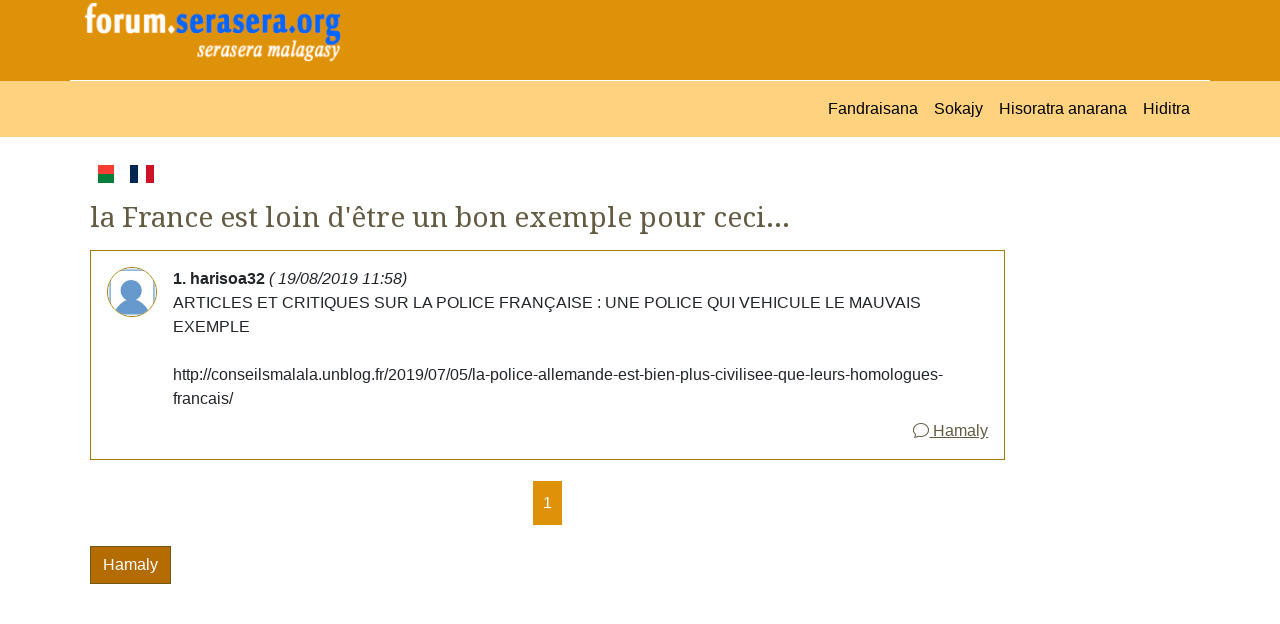

--- FILE ---
content_type: text/html; charset=UTF-8
request_url: https://forum.serasera.org/forum/message/m5d5a8eff83ad7
body_size: 3133
content:
<!doctype html>
<html lang="en">

<head>
    <meta charset="utf-8">
    <meta name="viewport" content="width=device-width, initial-scale=1">
    <link rel="apple-touch-icon" sizes="180x180" href="/apple-touch-icon.png">
    <link rel="icon" type="image/png" sizes="32x32" href="/favicon-32x32.png">
    <link rel="icon" type="image/png" sizes="16x16" href="/favicon-16x16.png">
    <link rel="manifest" href="/site.webmanifest">
    <link rel="mask-icon" href="/safari-pinned-tab.svg" color="#5bbad5">
    <meta name="msapplication-TileColor" content="#da532c">
    <meta name="theme-color" content="#ffffff">
    <meta property="og:type" content="website">
    <meta property="og:title" content="la France est loin d'être un bon exemple pour ceci... -  Forum serasera">

                        <meta property="og:description"
        content="Forum serasera">
    <meta property="og:url" content="https://forum.serasera.org/forum/message/m5d5a8eff83ad7">
    <title>
        la France est loin d'être un bon exemple pour ceci... - forum.serasera.org
    </title>
    <link rel="stylesheet" href="https://cdn.jsdelivr.net/npm/bootstrap-icons@1.9.1/font/bootstrap-icons.css">

    <link href="https://cdn.jsdelivr.net/npm/bootstrap@5.2.1/dist/css/bootstrap.min.css" rel="stylesheet"
        integrity="sha384-iYQeCzEYFbKjA/T2uDLTpkwGzCiq6soy8tYaI1GyVh/UjpbCx/TYkiZhlZB6+fzT" crossorigin="anonymous">
    <link href="/css/styles.css?1671925415" rel="stylesheet">


    <link rel="stylesheet" href="https://cdn.jsdelivr.net/npm/sceditor@3/minified/themes/default.min.css" />
    <link rel="stylesheet" href="https://cdn.jsdelivr.net/npm/bootstrap-print-css/css/bootstrap-print.min.css"
        media="print">
    <link rel="stylesheet" href="/css/print.css?1671925410" media="print">
</head>

<body>


    <div id="header">

        <div class="container container pb-3 border-bottom border-white">

            <div class="row">
                <div class="col-md-3">
                    <a href="https://forum.serasera.org/"><img id="logo" src="/img/logo.png"
                            class="img-fluid"></a>
                </div>
                <div class="col-md-9" id="topub">
                    <div>




                    </div>
                </div>
            </div>
        </div>
    </div>

    <nav class="navbar navbar-expand-sm" id="mainmenu">
        <div class="container">
            <button class="navbar-toggler ms-auto" type="button" data-bs-toggle="collapse"
                data-bs-target="#navbarContent" aria-controls="navbarContent" aria-expanded="false"
                aria-label="Toggle navigation">
                <span class="navbar-toggler-icon"></span>
            </button>

            <div class="collapse navbar-collapse" id="navbarContent">
                <ul class="navbar-nav ms-auto mb-2 mb-sm-0">
                    <li class="nav-item">
                        <a class="nav-link" aria-current="page" href="/">
                            Fandraisana                        </a>
                    </li>
                    <li class="nav-item">
                        <a class="nav-link" aria-current="page" href="/forum/topics">
                            Sokajy                        </a>
                    </li>
                                                                <li class="nav-item">
                            <a class="nav-link" aria-current="page" href="https://login.serasera.org/member/signup">
                                Hisoratra anarana                            </a>
                        </li>
                        <li class="nav-item border-0">
                            <a class="nav-link" aria-current="page" href="/login">
                                Hiditra                            </a>
                        </li>
                                    </ul>

            </div>

        </div>
    </nav>
    <div class="container pt-3 bg-white" id="page">
        <div class=" p-2">
            <div class="row  g-2">
                <div class="col-md-10" id="main">
                    <div class="d-flex flex-row">

                        <a href="/mg/forum/message/m5d5a8eff83ad7" class="nav-link me-3">
                            <svg xmlns="http://www.w3.org/2000/svg" id="flag-icons-mg" width="24" viewBox="0 0 640 480">
                                <g fill-rule="evenodd" stroke-width="1pt">
                                    <path fill="#fc3d32" d="M213.3 0H640v240H213.3z"></path>
                                    <path fill="#007e3a" d="M213.3 240H640v240H213.3z"></path>
                                    <path fill="#fff" d="M0 0h213.3v480H0z"></path>
                                </g>
                            </svg>
                        </a>

                        <a href="/fr/forum/message/m5d5a8eff83ad7" class="nav-link me-3">
                            <svg xmlns="http://www.w3.org/2000/svg" id="flag-icons-fr" width="24" viewBox="0 0 640 480">
                                <g fill-rule="evenodd" stroke-width="1pt">
                                    <path fill="#fff" d="M0 0h640v480H0z" />
                                    <path fill="#002654" d="M0 0h213.3v480H0z" />
                                    <path fill="#ce1126" d="M426.7 0H640v480H426.7z" />
                                </g>
                            </svg>
                        </a>

                    </div>

                    
                    
                    
                    
                    <h3 class="my-3">
    la France est loin d'être un bon exemple pour ceci...</h3>

    <div class="d-flex mb-3 border p-3 message-row">
        <a name="m5d5a8eff83ad7"></a>
        <div class="me-3">
            <img src="https://avatar.serasera.org/5061b8be81f9b07b474a62e3f3a293f6.jpg" class="border rounded-circle"
                style="width: 50px">
        </div>
        <div class="flex-grow-1">
            <div>
                <b>
                    1. harisoa32                </b>

                <em>(
                    19/08/2019 11:58)
                </em>
                
            </div>
            <div>

                
                <div class="message">
                    ARTICLES ET CRITIQUES SUR LA POLICE FRANÇAISE : UNE POLICE QUI VEHICULE LE MAUVAIS EXEMPLE<br />
<br />
http://conseilsmalala.unblog.fr/2019/07/05/la-police-allemande-est-bien-plus-civilisee-que-leurs-homologues-francais/                    <div class="text-end mt-2">
                        <a href="https://forum.serasera.org/forum/message/m5d5a8eff83ad7/reply/761726"><i class="bi-chat"></i> Hamaly</a>                    </div>
                </div>
            </div>
                    </div>
    </div>
    
<div class="text-center">
    
<nav aria-label="Fanoroam-pejy">
	<ul class="pagination">
		
					<li class="active">
				<a href="https://forum.serasera.org/forum/message/m5d5a8eff83ad7?page=1">
					1				</a>
			</li>
		
			</ul>
</nav>
</div>

<div class="reply">
            <a href="https://forum.serasera.org/forum/message/m5d5a8eff83ad7/reply" class="btn btn-primary">Hamaly</a>    </div>

                                    </div>
                <div class="col-md-2" id="sidebar">
                    <script async
                        src="https://pagead2.googlesyndication.com/pagead/js/adsbygoogle.js?client=ca-pub-2975745699979667"
                        crossorigin="anonymous"></script>
                    <!-- vetso -->
                    <ins class="adsbygoogle"
                        style="display:block"
                        data-ad-client="ca-pub-2975745699979667"
                        data-ad-slot="8460741469"
                        data-ad-format="auto"
                        data-full-width-responsive="true"></ins>
                    <script>
                        (adsbygoogle = window.adsbygoogle || []).push({});
                    </script>

                </div>
            </div>
            <div class="row">
                <div class="col">

                </div>
            </div>
        </div>

        <div class="pt-3 mt-4 text-muted border-top text-center small">
            &copy; <a href="https://hery.serasera.org" target="_blank">Eugene Heriniaina</a> - serasera.org 1999 -
            2026 - page load 0.1356
        </div>
    </div>






    <script src="https://cdn.jsdelivr.net/npm/jquery@3.6.0/dist/jquery.min.js"
        integrity="sha256-/xUj+3OJU5yExlq6GSYGSHk7tPXikynS7ogEvDej/m4=" crossorigin="anonymous"></script>
    <script src="https://cdn.jsdelivr.net/npm/bootstrap@5.2.1/dist/js/bootstrap.bundle.min.js"
        integrity="sha384-u1OknCvxWvY5kfmNBILK2hRnQC3Pr17a+RTT6rIHI7NnikvbZlHgTPOOmMi466C8" crossorigin="anonymous">
        </script>
        <script src="https://cdn.jsdelivr.net/npm/sceditor@3/minified/sceditor.min.js"></script>
<script src="https://cdn.jsdelivr.net/npm/sceditor@3/minified/formats/bbcode.min.js"></script>
<script>
    // Replace the textarea #example with SCEditor
    var textarea = document.getElementById('message');
    sceditor.create(textarea, {
        format: 'bbcode',
        width: '100%',
        emoticonsEnabled: false,
        toolbar: 'bold,italic,underline,color|link,quote,image,bulletlist,orderedlist,youtube|source',
        style: 'https://cdn.jsdelivr.net/npm/sceditor@3/minified/themes/content/default.min.css'
    });
</script>

    <!-- Google tag (gtag.js) -->
    <script async src="https://www.googletagmanager.com/gtag/js?id=G-M3F307RJX0"></script>
    <script>
        window.dataLayer = window.dataLayer || [];
        function gtag() { dataLayer.push(arguments); }
        gtag('js', new Date());

        gtag('config', 'G-M3F307RJX0');
    </script>

</body>

</html>

--- FILE ---
content_type: text/html; charset=utf-8
request_url: https://www.google.com/recaptcha/api2/aframe
body_size: 267
content:
<!DOCTYPE HTML><html><head><meta http-equiv="content-type" content="text/html; charset=UTF-8"></head><body><script nonce="nZ4xvZu3HQNXHEKcBo31eg">/** Anti-fraud and anti-abuse applications only. See google.com/recaptcha */ try{var clients={'sodar':'https://pagead2.googlesyndication.com/pagead/sodar?'};window.addEventListener("message",function(a){try{if(a.source===window.parent){var b=JSON.parse(a.data);var c=clients[b['id']];if(c){var d=document.createElement('img');d.src=c+b['params']+'&rc='+(localStorage.getItem("rc::a")?sessionStorage.getItem("rc::b"):"");window.document.body.appendChild(d);sessionStorage.setItem("rc::e",parseInt(sessionStorage.getItem("rc::e")||0)+1);localStorage.setItem("rc::h",'1769203032137');}}}catch(b){}});window.parent.postMessage("_grecaptcha_ready", "*");}catch(b){}</script></body></html>

--- FILE ---
content_type: text/css
request_url: https://forum.serasera.org/css/styles.css?1671925415
body_size: 2544
content:
@import url('https://fonts.googleapis.com/css2?family=Roboto+Condensed&display=swap');

@import url(https://fonts.googleapis.com/css?family=Droid+Serif);
body {
    --bs-body-font-family: "Trebuchet MS", Geneva, Helvetica, Arial, sans-serif;
    font-family: "Trebuchet MS", Geneva, Helvetica, Arial, sans-serif;
}

h1, h2, h3, h4, h5, h6 {
    font-family: 'Droid Serif', serif;
    font-weight: normal;
    color: #635a41;
}
.btn {
    --bs-btn-border-radius: 0;
}
.btn-primary {
    --bs-btn-color: #ffffff;
    --bs-btn-bg: #b46c00;
    --bs-btn-border-color: #705815;
    --bs-btn-hover-color: #000;
    --bs-btn-hover-bg: #dd9209;
    --bs-btn-hover-border-color: #dd9209;
    --bs-btn-focus-shadow-rgb: 49,132,253;
    --bs-btn-active-color: #fff;
    --bs-btn-active-bg: #dd9209;
    --bs-btn-active-border-color: #635a41;
    --bs-btn-active-shadow: inset 0 3px 5px rgba(0, 0, 0, 0.125);
    --bs-btn-disabled-color: #fff;
    --bs-btn-disabled-bg: #ac9d77;
    --bs-btn-disabled-border-color: #635a41;
  }
.btn-outline-primary {
    --bs-btn-color: #635a41;
    --bs-btn-border-color: #9e8e67;
    --bs-btn-hover-color: #fff;
    --bs-btn-hover-bg: #9e8e67;
    --bs-btn-hover-border-color: #635a41;
    --bs-btn-focus-shadow-rgb: 13,110,253;
    --bs-btn-active-color: #fff;
    --bs-btn-active-bg: #9e8e67;
    --bs-btn-active-border-color: #635a41;
    --bs-btn-active-shadow: inset 0 3px 5px rgba(0, 0, 0, 0.125);
    --bs-btn-disabled-color: #7c7561;
    --bs-btn-disabled-bg: transparent;
    --bs-btn-disabled-border-color: #7c7561;
    --bs-gradient: none;
}

a.text-muted:hover {
    color: #635a41!important;
}

.border, .border-bottom {
    --bs-border-color: #a47c05;
}

a {
    color: #635a41;
}

.navbar {
    --bs-navbar-color: #000000;
}

.text-red-500 {
    color: #dc3545;
}
.bd-red-500 {
    color: #fff;
    background-color: #dc3545;
}

#mainmenu {
    background: #ffd27f;
}

.pagination li {
    background:#ebd593;
    margin: 5px;
}
.pagination li:hover, .pagination li.active {
    background: #dd9209;
}

.pagination {
    justify-content: center;
}

.pagination li a {
    padding: 10px;
    text-decoration: none;
    display: block;
}

.pagination li.active a,
.pagination li a:hover {
     color: #fff;   
}


.print {
    display: none!important;
}

div#header {
    overflow: hidden;
    background: #dd9209;
}

div#topub {
    max-height: 150px;
}

blockquote {
    background: #fff7d9;
    border-left: 0.3em solid #f4e59f;
    margin: 0.25em 0;
    padding: 0.5em 0.5em 0.5em 0.75em;
}
blockquote em.author {
    font-weight: bold;
}

.message-row .message img {
    max-width: 100%;
}